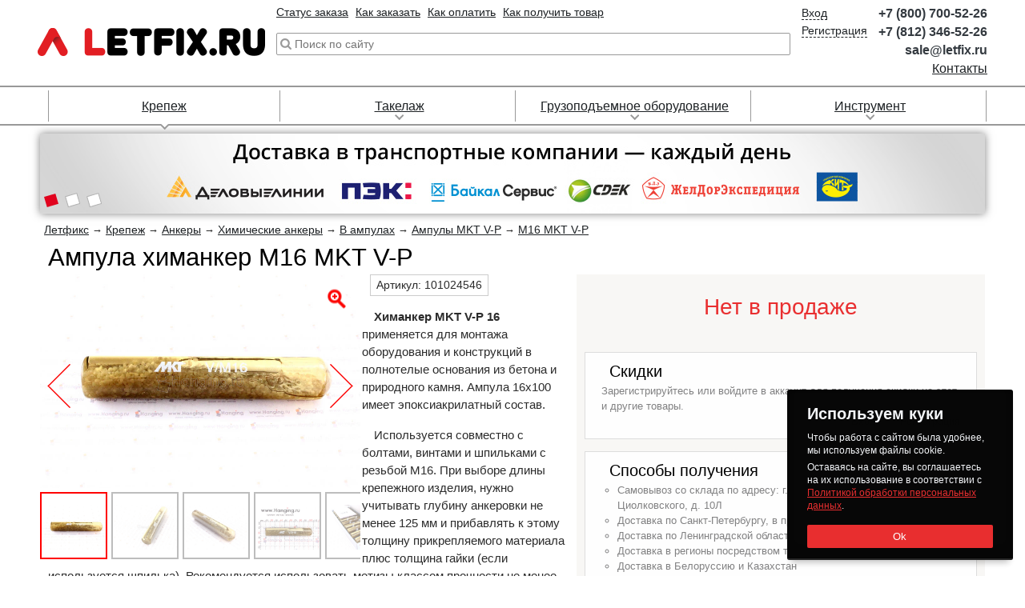

--- FILE ---
content_type: text/html; charset=UTF-8
request_url: https://letfix.ru/shop/fasteners/anchor/chemical_ampula_mkt_v-p_m16.html
body_size: 13748
content:
<!DOCTYPE html>
<html lang="ru" class="lfx__html">
<head>
	<meta http-equiv="content-type" content="text/html; charset=utf-8">
	<title>Химанкер 16 MKT V-P. Ампула МКТ V-P М16.</title>	<meta name="description" content="Химанкер MKT V-P 16 для монтажа оборудования и конструкций в бетон и камень. Технические характеристики, размеры, описание, фото и цены химической ампулы MKT V-P М16.">		<link rel="canonical" href="https://letfix.ru/shop/fasteners/anchor/chemical_ampula_mkt_v-p_m16.html">
	<meta name="viewport" content="width=1200, height=device-height, initial-scale=0.1">
	<link rel="icon" href="https://letfix.ru/dist/images/favicon-128.png?__t=1685969229" sizes="128x128" type="image/png">
	<link rel="icon" href="https://letfix.ru/dist/images/favicon-64.png?__t=1685969229" sizes="64x64" type="image/png">
	<link rel="icon" href="https://letfix.ru/dist/images/favicon-48.png?__t=1685969229" sizes="48x48" type="image/png">
	<link rel="icon" href="https://letfix.ru/dist/images/favicon-32.png?__t=1685969229" sizes="32x32" type="image/png">
	<link rel="icon" href="https://letfix.ru/dist/images/favicon.png?__t=1685969229" sizes="16x16" type="image/png">
	<link rel="icon" href="https://letfix.ru/favicon.ico?__t=1685969212" type="image/x-icon">
	<link rel="apple-touch-icon" href="https://letfix.ru/dist/images/favicon-60.png?__t=1685969229">
	<link rel="apple-touch-icon" href="https://letfix.ru/dist/images/favicon-76.png?__t=1685969229" sizes="76x76">
	<link rel="apple-touch-icon" href="https://letfix.ru/dist/images/favicon-120.png?__t=1685969229" sizes="120x120">
	<link rel="apple-touch-icon" href="https://letfix.ru/dist/images/favicon-152.png?__t=1685969229" sizes="152x152">
	<meta property="og:type" content="website">
	<meta property="og:url" content="https://letfix.ru/shop/fasteners/anchor/chemical_ampula_mkt_v-p_m16.html">
	<meta property="og:title" content="Химанкер 16 MKT V-P. Ампула МКТ V-P М16.">	<meta property="og:description" content="Химанкер MKT V-P 16 для монтажа оборудования и конструкций в бетон и камень. Технические характеристики, размеры, описание, фото и цены химической ампулы MKT V-P М16.">	<!--[if lt IE 9]>
	<script src="https://oss.maxcdn.com/libs/html5shiv/3.7.0/html5shiv.js"></script>
	<script src="https://oss.maxcdn.com/libs/respond.js/1.4.2/respond.min.js"></script>
	<![endif]-->
	<script src="https://letfix.ru/dist/js/jquery.min.js?__t=1711732342"></script>
	<!-- mifesta -->
	<script>
		const env = {
			cookies: {
				path: "/",
				domain: ".letfix.ru",
				Secure: !!1,
				SameSite: "none",
				Partitioned: !!1,
				lifetime: 10080
			}
		};
	</script>
	<script src="https://letfix.ru/dist/js/mifesta.js?__t=1765451279"></script>
	<!-- information -->
	<script src="https://letfix.ru/dist/external/iziToast/dist/js/iziToast.min.js?__t=1747840421"></script>
	<!-- tooltips -->
	<link rel="stylesheet" href="https://letfix.ru/dist/tippy.js/themes/light.css?__t=1685968834">
	<link rel="stylesheet" href="https://letfix.ru/dist/tippy.js/themes/light-border.css?__t=1685968834">
	<link rel="stylesheet" href="https://letfix.ru/dist/tippy.js/themes/material.css?__t=1685968834">
	<link rel="stylesheet" href="https://letfix.ru/dist/tippy.js/themes/translucent.css?__t=1685968834">
	<script src="https://letfix.ru/dist/popper.js/popper.min.js?__t=1685969231"></script>
	<script src="https://letfix.ru/dist/tippy.js/tippy-bundle.iife.min.js?__t=1685969231"></script>
	<!-- gallery -->
	<link rel="stylesheet" href="https://letfix.ru/dist/external/fotorama/4.6.4-custom/gallery.css?__t=1685968835">
	<script src="https://letfix.ru/dist/external/fotorama/4.6.4-custom/gallery.js?__t=1685968835"></script>
	<!-- site parameters -->
	<link rel="stylesheet" href="https://letfix.ru/dist/css/main.css?__t=1765278257">
	<link rel="manifest" href="https://letfix.ru/manifest.json?__t=1707812973"/>
	<meta name="msapplication-TileColor" content="#e72c33"/>
	<meta name="msapplication-TileImage" content="https://letfix.ru/dist/images/ms-application-tile-image.png?__t=1707812772"/>
	<script>
		mifesta.website.setMobile("false");
		mifesta.website.setFilterParameters("[]");
		mifesta.website.setFilterSortProperty("");
		mifesta.website.setFilterSortDirection("");
	</script>
</head>
<body class="lfx__body lfx__body-filled">
	<!-- modal -->
	<script defer src="https://letfix.ru/dist/js/single/lfx__modal.min.js?__t=1685968833"></script>
	<header class="lfx__header">
	<div class="lfx__header_wrapper lfx__container b__row">
		<div class="lfx__header_logo-block">
			<a class="lfx__header_logo-link" tabindex="-1" href="/">
				<img class="lfx__header_logo-image" src="https://letfix.ru/dist/images/logo.png?__t=1685969230" alt="Логотип Летфикс.ру" title="Логотип Летфикс.ру" role="banner">
			</a>
		</div>
		<div class="lfx__header_dynamic-block">
			<ul class="lfx__header_top-link-block">
				<li class="lfx__header_top-link-item">
					<!--noindex--><a class="lfx__link-dark-red" href="/account/orders/processing_orders" rel="nofollow">Статус заказа</a><!--/noindex-->
				</li>
				<li class="lfx__header_top-link-item">
					<a class="lfx__link-dark-red" href="/for_order.html">Как заказать</a>
				</li>
				<li class="lfx__header_top-link-item">
					<a class="lfx__link-dark-red" href="/payment.html">Как оплатить</a>
				</li>
				<li class="lfx__header_top-link-item">
					<a class="lfx__link-dark-red" href="/receipt.html">Как получить товар</a>
				</li>
			</ul>
							<div class="lfx__header_search-form" itemtype="http://schema.org/WebSite" itemscope>
					<link itemprop="url" href="https://letfix.ru/">
					<form action="/search" method="get" role="search" itemprop="potentialAction" itemscope itemtype="http://schema.org/SearchAction">
						<meta itemprop="target" content="https://letfix.ru/search?text={text}">
						<input type="search" name="text" value="" class="lfx__header_search-input" autocomplete="off" autocapitalize="off" spellcheck="false" itemprop="query-input" placeholder="Поиск по сайту">
						<input type="submit" value="Найти" tabindex="-1" class="lfx__header_search-button">
					</form>
					<div class="lfx__header_search-suggestions">
						<div class="lfx__header_search-suggestions-results"></div>
					</div>
				</div>
				<script async src="https://letfix.ru/dist/js/single/lfx__header-search-form.min.js?__t=1685968833"></script>
					</div>
		<!--noindex-->
		<div class="lfx__header_cart_block js__current-cart" style="display: none;">
			<a class="lfx__header_cart_link lfx__link-dark-red b__row" href="/account/orders/current_order" data-ya-click="5a603216">
				<svg xmlns="http://www.w3.org/2000/svg" viewBox="0 0 512.000000 512.000000" preserveAspectRatio="xMidYMid meet">
					<g transform="translate(0.000000,512.000000) scale(0.100000,-0.100000)" stroke="none">
						<path d="M29 4451 c-52 -52 -36 -141 31 -176 24 -13 91 -15 409 -15 353 0 380 -1 385 -17 2 -10 25 -112 50 -228 25 -115 84 -388 131 -605 48 -217 95 -435 105 -485 11 -49 28 -130 39 -180 11 -49 60 -279 110 -510 50 -231 98 -439 107 -462 29 -79 -91 -73 1488 -73 1516 0 1452 -2 1490 51 30 44 17 115 -28 151 -20 16 -108 18 -1391 18 l-1371 0 -38 183 c-22 100 -42 194 -47 210 l-8 27 1500 0 c1273 0 1505 2 1534 14 37 16 65 60 65 101 0 31 -27 81 -49 92 -9 4 -709 10 -1556 13 l-1540 5 -42 190 c-23 105 -42 198 -42 208 -1 16 85 17 1664 17 1824 0 1717 -4 1749 59 24 46 20 86 -13 123 l-29 33 -1713 5 -1713 5 -42 195 c-24 107 -43 202 -43 211 -1 15 156 16 1847 16 1996 0 1872 -3 1906 54 29 50 15 114 -33 146 -25 17 -131 18 -1901 23 l-1875 5 -61 284 c-59 273 -63 286 -93 313 l-31 28 -461 0 -461 0 -29 -29z"/>
						<path d="M1577 1055 c-78 -21 -154 -65 -222 -127 -102 -94 -154 -191 -175 -326 -28 -179 79 -390 254 -504 202 -130 463 -98 640 78 166 167 205 387 105 594 -62 126 -213 249 -352 286 -64 17 -186 17 -250 -1z m269 -233 c68 -35 105 -73 135 -137 24 -49 29 -73 29 -136 0 -105 -22 -162 -85 -226 -66 -66 -132 -88 -244 -81 -92 6 -162 38 -214 99 -47 54 -67 116 -67 204 0 39 7 92 16 117 27 81 101 149 194 179 48 16 192 4 236 -19z"/>
						<path d="M3690 1047 c-177 -60 -312 -200 -364 -376 -67 -227 65 -490 302 -604 75 -36 93 -41 181 -45 106 -5 174 9 261 53 118 60 228 187 272 313 32 94 31 232 -2 317 -107 277 -396 429 -650 342z m257 -212 c145 -43 230 -212 189 -373 -39 -155 -154 -231 -331 -220 -175 11 -286 146 -273 330 6 84 46 167 100 211 77 62 209 84 315 52z"/>
					</g>
				</svg>
				<div class="lfx__header_cart_link-info">
					<span>Корзина</span>
					<br><span class="js__count"></span>
					<br><span class="js__sum"></span>
				</div>
			</a>
		</div>
		<div class="lfx__header_account_block">
			<ul class="lfx__header_account_nav">
				<li data-toggle="only-auth" style="display: none;">
					<a class="lfx__link-dark" tabindex="-1" rel="nofollow" href="/account/">Личный кабинет</a>
				</li>
				<li data-toggle="only-auth" style="display: none;">
					<form action="/account/logout" class="lfx__account-form" method="post"><button type="submit" class="lfx__link-dark" tabindex="-1" data-toggle="logout-link">Выход</button></form>
				</li>
				<li data-toggle="only-not-auth">
					<a class="lfx__link-dark" tabindex="-1" rel="nofollow" href="/account/auth" data-toggle="auth-link">Вход</a>
				</li>
				<li data-toggle="only-not-auth">
					<a class="lfx__link-dark" tabindex="-1" rel="nofollow" href="/account/registration" data-toggle="registration-link" data-ya-click="00c53727">Регистрация</a>
				</li>
			</ul>
		</div>
		<!--/noindex-->
		<ul class="lfx__header_contact-information">
			<li class="lfx__header_contact-information_block"><a class="lfx__header_contact-information_phone-link lfx__link-tel b__text-dark" tabindex="-1" href="tel:+78007005226">+7 (800) 700-52-26</a></li>
			<li class="lfx__header_contact-information_block"><a class="lfx__header_contact-information_phone-link lfx__link-tel b__text-dark" tabindex="-1" href="tel:+78123465226">+7 (812) 346-52-26</a></li>
			<li class="lfx__header_contact-information_block"><a class="lfx__header_contact-information_phone-link lfx__link-tel b__text-dark" href="mailto:sale@letfix.ru">sale@letfix.ru</a></li>
			<li class="lfx__header_contact-information_block"><a class="lfx__header_contact-information_link lfx__link-dark-red" href="/address.html">Контакты</a></li>
		</ul>
	</div>
	<script async src="https://letfix.ru/dist/js/single/lfx__header-account-parameters.min.js?__t=1743087758"></script>
	<script async src="https://letfix.ru/dist/js/single/lfx__auth-form.min.js?__t=1736328906"></script>
</header>
	<div class="lfx__top-menu" role="navigation">
	<ul class="lfx__top-menu_list lfx__container">
        			<li class="lfx__top-menu_item active">
				<a class="lfx__top-menu_link lfx__link-dark-red" href="/shop/fasteners/" tabindex="-1">Крепеж</a>
									<div class="lfx__top-menu_sub-wrap lfx__dropdown">
                        						<div class="lfx__top-menu_sub-list">
							<a class="lfx__top-menu_sub-item lfx__top-menu_sub-item__top lfx__link-dark-red" href="/shop/fasteners/anchor/" tabindex="-1">Анкеры</a><br>
                            								<a class="lfx__top-menu_sub-item lfx__top-menu_sub-item__sub lfx__link-dark-red" href="/shop/fasteners/anchor/anchorbolt.html" tabindex="-1">Анкерные болты</a><br>
                            								<a class="lfx__top-menu_sub-item lfx__top-menu_sub-item__sub lfx__link-dark-red" href="/shop/fasteners/anchor/bushing.html" tabindex="-1">Анкерные гильзы</a><br>
                            								<a class="lfx__top-menu_sub-item lfx__top-menu_sub-item__sub lfx__link-dark-red" href="/shop/fasteners/anchor/drive.html" tabindex="-1">Забивные анкера</a><br>
                            								<a class="lfx__top-menu_sub-item lfx__top-menu_sub-item__sub lfx__link-dark-red" href="/shop/fasteners/anchor/anchorklin.html" tabindex="-1">Клиновые анкера</a><br>
                            								<a class="lfx__top-menu_sub-item lfx__top-menu_sub-item__sub lfx__link-dark-red" href="/shop/fasteners/anchor/frame.html" tabindex="-1">Рамные анкера</a><br>
                            								<a class="lfx__top-menu_sub-item lfx__top-menu_sub-item__sub lfx__link-dark-red" href="/shop/fasteners/anchor/chemical.html" tabindex="-1">Химические анкера</a><br>
                            								<a class="lfx__top-menu_sub-item lfx__top-menu_sub-item__sub lfx__link-dark-red" href="/shop/fasteners/anchor/foundation_anchor.html" tabindex="-1">Фундаментные анкера</a><br>
                            						</div>
                        						<div class="lfx__top-menu_sub-list">
							<a class="lfx__top-menu_sub-item lfx__top-menu_sub-item__top lfx__link-dark-red" href="/shop/fasteners/dowel/" tabindex="-1">Дюбели</a><br>
                            								<a class="lfx__top-menu_sub-item lfx__top-menu_sub-item__sub lfx__link-dark-red" href="/shop/fasteners/dowel/dowel.html" tabindex="-1">Распорные</a><br>
                            								<a class="lfx__top-menu_sub-item lfx__top-menu_sub-item__sub lfx__link-dark-red" href="/shop/fasteners/dowel/fasad.html" tabindex="-1">Фасадные</a><br>
                            								<a class="lfx__top-menu_sub-item lfx__top-menu_sub-item__sub lfx__link-dark-red" href="/shop/fasteners/dowel/dowel-gw.html" tabindex="-1">Дюбель-гвозди</a><br>
                            								<a class="lfx__top-menu_sub-item lfx__top-menu_sub-item__sub lfx__link-dark-red" href="/shop/fasteners/dowel/insulation.html" tabindex="-1">Для теплоизоляции</a><br>
                            								<a class="lfx__top-menu_sub-item lfx__top-menu_sub-item__sub lfx__link-dark-red" href="/shop/fasteners/dowel/frame.html" tabindex="-1">Рамные</a><br>
                            								<a class="lfx__top-menu_sub-item lfx__top-menu_sub-item__sub lfx__link-dark-red" href="/shop/fasteners/dowel/dowel_screw.html" tabindex="-1">С крюками и кольцами</a><br>
                            								<a class="lfx__top-menu_sub-item lfx__top-menu_sub-item__sub lfx__link-dark-red" href="/shop/fasteners/dowel/gyproc.html" tabindex="-1">Для гипсокартона</a><br>
                            								<a class="lfx__top-menu_sub-item lfx__top-menu_sub-item__sub lfx__link-dark-red" href="/shop/fasteners/dowel/dowel_for_plate.html" tabindex="-1">Для листов и пластин</a><br>
                            						</div>
                        						<div class="lfx__top-menu_sub-list">
							<a class="lfx__top-menu_sub-item lfx__top-menu_sub-item__top lfx__link-dark-red" href="/shop/fasteners/bolts/" tabindex="-1">Метрический крепеж</a><br>
                            								<a class="lfx__top-menu_sub-item lfx__top-menu_sub-item__sub lfx__link-dark-red" href="/shop/fasteners/bolts/bolt.html" tabindex="-1">Болты</a><br>
                            								<a class="lfx__top-menu_sub-item lfx__top-menu_sub-item__sub lfx__link-dark-red" href="/shop/fasteners/bolts/vint.html" tabindex="-1">Винты</a><br>
                            								<a class="lfx__top-menu_sub-item lfx__top-menu_sub-item__sub lfx__link-dark-red" href="/shop/fasteners/bolts/rods.html" tabindex="-1">Шпильки резьбовые</a><br>
                            								<a class="lfx__top-menu_sub-item lfx__top-menu_sub-item__sub lfx__link-dark-red" href="/shop/fasteners/bolts/vinty_ustanov.html" tabindex="-1">Установочные винты</a><br>
                            								<a class="lfx__top-menu_sub-item lfx__top-menu_sub-item__sub lfx__link-dark-red" href="/shop/fasteners/bolts/gaika.html" tabindex="-1">Гайки</a><br>
                            								<a class="lfx__top-menu_sub-item lfx__top-menu_sub-item__sub lfx__link-dark-red" href="/shop/fasteners/bolts/shaiba.html" tabindex="-1">Шайбы</a><br>
                            								<a class="lfx__top-menu_sub-item lfx__top-menu_sub-item__sub lfx__link-dark-red" href="/shop/fasteners/bolts/kolca.html" tabindex="-1">Кольца</a><br>
                            								<a class="lfx__top-menu_sub-item lfx__top-menu_sub-item__sub lfx__link-dark-red" href="/shop/fasteners/bolts/shtifty.html" tabindex="-1">Штифты</a><br>
                            								<a class="lfx__top-menu_sub-item lfx__top-menu_sub-item__sub lfx__link-dark-red" href="/shop/fasteners/bolts/shplinty.html" tabindex="-1">Шплинты</a><br>
                            								<a class="lfx__top-menu_sub-item lfx__top-menu_sub-item__sub lfx__link-dark-red" href="/shop/fasteners/bolts/shponki.html" tabindex="-1">Шпонки</a><br>
                            						</div>
                        						<div class="lfx__top-menu_sub-list">
							<a class="lfx__top-menu_sub-item lfx__top-menu_sub-item__top lfx__link-dark-red" href="/shop/fasteners/screws/" tabindex="-1">Саморезы, шурупы</a><br>
                            								<a class="lfx__top-menu_sub-item lfx__top-menu_sub-item__sub lfx__link-dark-red" href="/shop/fasteners/screws/s-wood.html" tabindex="-1">Саморезы по дереву</a><br>
                            								<a class="lfx__top-menu_sub-item lfx__top-menu_sub-item__sub lfx__link-dark-red" href="/shop/fasteners/screws/s-metall.html" tabindex="-1">Саморезы по металлу</a><br>
                            								<a class="lfx__top-menu_sub-item lfx__top-menu_sub-item__sub lfx__link-dark-red" href="/shop/fasteners/screws/s-beton.html" tabindex="-1">Шурупы по бетону</a><br>
                            								<a class="lfx__top-menu_sub-item lfx__top-menu_sub-item__sub lfx__link-dark-red" href="/shop/fasteners/screws/s-universal.html" tabindex="-1">Саморезы универсальные</a><br>
                            								<a class="lfx__top-menu_sub-item lfx__top-menu_sub-item__sub lfx__link-dark-red" href="/shop/fasteners/screws/s-krov.html" tabindex="-1">Саморезы кровельные</a><br>
                            								<a class="lfx__top-menu_sub-item lfx__top-menu_sub-item__sub lfx__link-dark-red" href="/shop/fasteners/screws/special_screws.html" tabindex="-1">Шурупы специального назначения</a><br>
                            						</div>
                        						<div class="lfx__top-menu_sub-list">
							<a class="lfx__top-menu_sub-item lfx__top-menu_sub-item__top lfx__link-dark-red" href="/shop/fasteners/rivets/" tabindex="-1">Заклепки</a><br>
                            								<a class="lfx__top-menu_sub-item lfx__top-menu_sub-item__sub lfx__link-dark-red" href="/shop/fasteners/rivets/vytyazh.html" tabindex="-1">Заклепки вытяжные</a><br>
                            								<a class="lfx__top-menu_sub-item lfx__top-menu_sub-item__sub lfx__link-dark-red" href="/shop/fasteners/rivets/rezbov.html" tabindex="-1">Заклепки резьбовые</a><br>
                            								<a class="lfx__top-menu_sub-item lfx__top-menu_sub-item__sub lfx__link-dark-red" href="/shop/fasteners/rivets/zabivn.html" tabindex="-1">Заклепки забивные (под молоток)</a><br>
                            								<a class="lfx__top-menu_sub-item lfx__top-menu_sub-item__sub lfx__link-dark-red" href="/shop/fasteners/rivets/instrument.html" tabindex="-1">Инструмент для заклепок</a><br>
                            						</div>
                        						<div class="lfx__top-menu_sub-list">
							<a class="lfx__top-menu_sub-item lfx__top-menu_sub-item__top lfx__link-dark-red" href="/shop/fasteners/metal_nail/" tabindex="-1">Гвозди</a><br>
                            								<a class="lfx__top-menu_sub-item lfx__top-menu_sub-item__sub lfx__link-dark-red" href="/shop/fasteners/metal_nail/gvozdi_stroitelnye.html" tabindex="-1">Строительные гвозди</a><br>
                            								<a class="lfx__top-menu_sub-item lfx__top-menu_sub-item__sub lfx__link-dark-red" href="/shop/fasteners/metal_nail/vintovye_gvozdi.html" tabindex="-1">Винтовые гвозди</a><br>
                            								<a class="lfx__top-menu_sub-item lfx__top-menu_sub-item__sub lfx__link-dark-red" href="/shop/fasteners/metal_nail/gvozdi_ershennye.html" tabindex="-1">Ершеные гвозди</a><br>
                            								<a class="lfx__top-menu_sub-item lfx__top-menu_sub-item__sub lfx__link-dark-red" href="/shop/fasteners/metal_nail/gvozdi_krovelnye.html" tabindex="-1">Кровельные гвозди</a><br>
                            								<a class="lfx__top-menu_sub-item lfx__top-menu_sub-item__sub lfx__link-dark-red" href="/shop/fasteners/metal_nail/gvozdi_finishnye.html" tabindex="-1">Финишные гвозди</a><br>
                            								<a class="lfx__top-menu_sub-item lfx__top-menu_sub-item__sub lfx__link-dark-red" href="/shop/fasteners/metal_nail/skoba_stroitelnaya.html" tabindex="-1">Скобы строительные</a><br>
                            						</div>
                        						<div class="lfx__top-menu_sub-list">
							<a class="lfx__top-menu_sub-item lfx__top-menu_sub-item__top lfx__link-dark-red" href="/shop/fasteners/perfokrep/" tabindex="-1">Перфорированный крепеж</a><br>
                            								<a class="lfx__top-menu_sub-item lfx__top-menu_sub-item__sub lfx__link-dark-red" href="/shop/fasteners/perfokrep/metalcorner_perf.html" tabindex="-1">Уголки перфорированные</a><br>
                            								<a class="lfx__top-menu_sub-item lfx__top-menu_sub-item__sub lfx__link-dark-red" href="/shop/fasteners/perfokrep/plast_perf.html" tabindex="-1">Пластины перфорированные</a><br>
                            								<a class="lfx__top-menu_sub-item lfx__top-menu_sub-item__sub lfx__link-dark-red" href="/shop/fasteners/perfokrep/opora.html" tabindex="-1">Опоры и держатели</a><br>
                            								<a class="lfx__top-menu_sub-item lfx__top-menu_sub-item__sub lfx__link-dark-red" href="/shop/fasteners/perfokrep/stolb.html" tabindex="-1">Для столбов</a><br>
                            								<a class="lfx__top-menu_sub-item lfx__top-menu_sub-item__sub lfx__link-dark-red" href="/shop/fasteners/perfokrep/profil.html" tabindex="-1">Монтажные профили перфорированные</a><br>
                            								<a class="lfx__top-menu_sub-item lfx__top-menu_sub-item__sub lfx__link-dark-red" href="/shop/fasteners/perfokrep/perfolenta.html" tabindex="-1">Ленты перфорированные</a><br>
                            								<a class="lfx__top-menu_sub-item lfx__top-menu_sub-item__sub lfx__link-dark-red" href="/shop/fasteners/perfokrep/arms.html" tabindex="-1">Кронштейны</a><br>
                            						</div>
                        						<div class="lfx__top-menu_sub-list">
							<a class="lfx__top-menu_sub-item lfx__top-menu_sub-item__top lfx__link-dark-red" href="/shop/fasteners/stainless_fasteners/" tabindex="-1">Нержавеющий крепеж</a><br>
                            								<a class="lfx__top-menu_sub-item lfx__top-menu_sub-item__sub lfx__link-dark-red" href="/shop/fasteners/stainless_fasteners/bolt_stainless.html" tabindex="-1">Болты нержавеющие</a><br>
                            								<a class="lfx__top-menu_sub-item lfx__top-menu_sub-item__sub lfx__link-dark-red" href="/shop/fasteners/stainless_fasteners/vint_stainless.html" tabindex="-1">Винты нержавеющие</a><br>
                            								<a class="lfx__top-menu_sub-item lfx__top-menu_sub-item__sub lfx__link-dark-red" href="/shop/fasteners/stainless_fasteners/vint_ustan_stainless.html" tabindex="-1">Винты установочные нержавеющие</a><br>
                            								<a class="lfx__top-menu_sub-item lfx__top-menu_sub-item__sub lfx__link-dark-red" href="/shop/fasteners/stainless_fasteners/gaika_stainless.html" tabindex="-1">Гайки нержавеющие</a><br>
                            								<a class="lfx__top-menu_sub-item lfx__top-menu_sub-item__sub lfx__link-dark-red" href="/shop/fasteners/stainless_fasteners/shaiba_stainless.html" tabindex="-1">Шайбы нержавеющие</a><br>
                            								<a class="lfx__top-menu_sub-item lfx__top-menu_sub-item__sub lfx__link-dark-red" href="/shop/fasteners/stainless_fasteners/shtift_stainless.html" tabindex="-1">Штифты нержавеющие</a><br>
                            								<a class="lfx__top-menu_sub-item lfx__top-menu_sub-item__sub lfx__link-dark-red" href="/shop/fasteners/stainless_fasteners/screws_stainless.html" tabindex="-1">Шурупы и саморезы нержавеющие</a><br>
                            								<a class="lfx__top-menu_sub-item lfx__top-menu_sub-item__sub lfx__link-dark-red" href="/shop/fasteners/stainless_fasteners/stop_kolco_stainless.html" tabindex="-1">Стопорные кольца нержавеющие</a><br>
                            						</div>
                        						<div class="lfx__top-menu_sub-list">
							<a class="lfx__top-menu_sub-item lfx__top-menu_sub-item__top lfx__link-dark-red" href="/shop/fasteners/din/" tabindex="-1">Крепеж DIN</a><br>
                            								<a class="lfx__top-menu_sub-item lfx__top-menu_sub-item__sub lfx__link-dark-red" href="/shop/fasteners/din/catalog_din.html" tabindex="-1">Каталог DIN с иллюстрациями</a><br>
                            								<a class="lfx__top-menu_sub-item lfx__top-menu_sub-item__sub lfx__link-dark-red" href="/shop/fasteners/din/samorezi_din.html" tabindex="-1">Шурупы и саморезы</a><br>
                            								<a class="lfx__top-menu_sub-item lfx__top-menu_sub-item__sub lfx__link-dark-red" href="/shop/fasteners/din/bolt_din.html" tabindex="-1">Болты</a><br>
                            								<a class="lfx__top-menu_sub-item lfx__top-menu_sub-item__sub lfx__link-dark-red" href="/shop/fasteners/din/vint_din.html" tabindex="-1">Винты</a><br>
                            								<a class="lfx__top-menu_sub-item lfx__top-menu_sub-item__sub lfx__link-dark-red" href="/shop/fasteners/din/spilki_din.html" tabindex="-1">Шпильки</a><br>
                            								<a class="lfx__top-menu_sub-item lfx__top-menu_sub-item__sub lfx__link-dark-red" href="/shop/fasteners/din/gaiki_din.html" tabindex="-1">Гайки</a><br>
                            								<a class="lfx__top-menu_sub-item lfx__top-menu_sub-item__sub lfx__link-dark-red" href="/shop/fasteners/din/shaiba_din.html" tabindex="-1">Шайбы</a><br>
                            								<a class="lfx__top-menu_sub-item lfx__top-menu_sub-item__sub lfx__link-dark-red" href="/shop/fasteners/din/shtift_din.html" tabindex="-1">Штифты</a><br>
                            								<a class="lfx__top-menu_sub-item lfx__top-menu_sub-item__sub lfx__link-dark-red" href="/shop/fasteners/din/shponki" tabindex="-1">Шпонки</a><br>
                            								<a class="lfx__top-menu_sub-item lfx__top-menu_sub-item__sub lfx__link-dark-red" href="/shop/fasteners/din/zaklepki_din.html" tabindex="-1">Заклепки</a><br>
                            								<a class="lfx__top-menu_sub-item lfx__top-menu_sub-item__sub lfx__link-dark-red" href="/shop/fasteners/din/takelaz_din.html" tabindex="-1">Такелажные изделия</a><br>
                            						</div>
                        						<div class="lfx__top-menu_sub-list">
							<a class="lfx__top-menu_sub-item lfx__top-menu_sub-item__top lfx__link-dark-red" href="/shop/fasteners/gost/" tabindex="-1">Крепеж ГОСТ</a><br>
                            								<a class="lfx__top-menu_sub-item lfx__top-menu_sub-item__sub lfx__link-dark-red" href="/shop/fasteners/gost/catalog_gost.html" tabindex="-1">Каталог ГОСТ с иллюстрациями</a><br>
                            								<a class="lfx__top-menu_sub-item lfx__top-menu_sub-item__sub lfx__link-dark-red" href="/shop/fasteners/gost/samorezi_gost.html" tabindex="-1">Шурупы и саморезы</a><br>
                            								<a class="lfx__top-menu_sub-item lfx__top-menu_sub-item__sub lfx__link-dark-red" href="/shop/fasteners/gost/bolt_gost.html" tabindex="-1">Болты</a><br>
                            								<a class="lfx__top-menu_sub-item lfx__top-menu_sub-item__sub lfx__link-dark-red" href="/shop/fasteners/gost/vint_gost.html" tabindex="-1">Винты</a><br>
                            								<a class="lfx__top-menu_sub-item lfx__top-menu_sub-item__sub lfx__link-dark-red" href="/shop/fasteners/gost/spilki_gost.html" tabindex="-1">Шпильки</a><br>
                            								<a class="lfx__top-menu_sub-item lfx__top-menu_sub-item__sub lfx__link-dark-red" href="/shop/fasteners/gost/gaiki_gost.html" tabindex="-1">Гайки</a><br>
                            								<a class="lfx__top-menu_sub-item lfx__top-menu_sub-item__sub lfx__link-dark-red" href="/shop/fasteners/gost/shaiba_gost.html" tabindex="-1">Шайбы</a><br>
                            								<a class="lfx__top-menu_sub-item lfx__top-menu_sub-item__sub lfx__link-dark-red" href="/shop/fasteners/gost/shtift_gost.html" tabindex="-1">Штифты</a><br>
                            								<a class="lfx__top-menu_sub-item lfx__top-menu_sub-item__sub lfx__link-dark-red" href="/shop/fasteners/gost/shponki" tabindex="-1">Шпонки</a><br>
                            								<a class="lfx__top-menu_sub-item lfx__top-menu_sub-item__sub lfx__link-dark-red" href="/shop/fasteners/gost/zaklepki_gost.html" tabindex="-1">Заклепки</a><br>
                            								<a class="lfx__top-menu_sub-item lfx__top-menu_sub-item__sub lfx__link-dark-red" href="/shop/fasteners/gost/takelaz_gost.html" tabindex="-1">Такелажные изделия</a><br>
                            						</div>
                        						<div class="lfx__top-menu_sub-list">
							<a class="lfx__top-menu_sub-item lfx__top-menu_sub-item__top lfx__link-dark-red" href="/shop/fasteners/iso/" tabindex="-1">Крепеж ISO</a><br>
                            								<a class="lfx__top-menu_sub-item lfx__top-menu_sub-item__sub lfx__link-dark-red" href="/shop/fasteners/iso/catalog_iso.html" tabindex="-1">Каталог ISO с иллюстрациями</a><br>
                            								<a class="lfx__top-menu_sub-item lfx__top-menu_sub-item__sub lfx__link-dark-red" href="/shop/fasteners/iso/samorezi_iso.html" tabindex="-1">Шурупы и саморезы</a><br>
                            								<a class="lfx__top-menu_sub-item lfx__top-menu_sub-item__sub lfx__link-dark-red" href="/shop/fasteners/iso/bolt_iso.html" tabindex="-1">Болты</a><br>
                            								<a class="lfx__top-menu_sub-item lfx__top-menu_sub-item__sub lfx__link-dark-red" href="/shop/fasteners/iso/vint_iso.html" tabindex="-1">Винты</a><br>
                            								<a class="lfx__top-menu_sub-item lfx__top-menu_sub-item__sub lfx__link-dark-red" href="/shop/fasteners/iso/gaiki_iso.html" tabindex="-1">Гайки</a><br>
                            								<a class="lfx__top-menu_sub-item lfx__top-menu_sub-item__sub lfx__link-dark-red" href="/shop/fasteners/iso/shaiba_iso.html" tabindex="-1">Шайбы</a><br>
                            								<a class="lfx__top-menu_sub-item lfx__top-menu_sub-item__sub lfx__link-dark-red" href="/shop/fasteners/iso/shtift_iso.html" tabindex="-1">Штифты</a><br>
                            								<a class="lfx__top-menu_sub-item lfx__top-menu_sub-item__sub lfx__link-dark-red" href="/shop/fasteners/iso/shponki" tabindex="-1">Шпонки</a><br>
                            								<a class="lfx__top-menu_sub-item lfx__top-menu_sub-item__sub lfx__link-dark-red" href="/shop/fasteners/iso/zaklepki_iso.html" tabindex="-1">Заклепки</a><br>
                            								<a class="lfx__top-menu_sub-item lfx__top-menu_sub-item__sub lfx__link-dark-red" href="/shop/fasteners/iso/takelaz_iso.html" tabindex="-1">Такелажные изделия</a><br>
                            						</div>
                        					</div>
							</li>
        			<li class="lfx__top-menu_item">
				<a class="lfx__top-menu_link lfx__link-dark-red" href="/rigging/" tabindex="-1">Такелаж</a>
									<div class="lfx__top-menu_sub-wrap lfx__dropdown">
                        						<div class="lfx__top-menu_sub-list">
							<a class="lfx__top-menu_sub-item lfx__top-menu_sub-item__top lfx__link-dark-red" href="/rigging/rope/" tabindex="-1">Канаты</a><br>
                            								<a class="lfx__top-menu_sub-item lfx__top-menu_sub-item__sub lfx__link-dark-red" href="/rigging/rope/tros_rast.html" tabindex="-1">Тросы для растяжек</a><br>
                            								<a class="lfx__top-menu_sub-item lfx__top-menu_sub-item__sub lfx__link-dark-red" href="/rigging/rope/kanat_gruzovoi.html" tabindex="-1">Канаты грузоподъемные</a><br>
                            								<a class="lfx__top-menu_sub-item lfx__top-menu_sub-item__sub lfx__link-dark-red" href="/rigging/stainless_rigging/trosy_stainless.html" tabindex="-1">Тросы нержавеющие</a><br>
                            						</div>
                        						<div class="lfx__top-menu_sub-list">
							<a class="lfx__top-menu_sub-item lfx__top-menu_sub-item__top lfx__link-dark-red" href="/rigging/chain/" tabindex="-1">Цепи</a><br>
                            								<a class="lfx__top-menu_sub-item lfx__top-menu_sub-item__sub lfx__link-dark-red" href="/rigging/chain/negruzopod.html" tabindex="-1">Цепи негрузоподъемные</a><br>
                            								<a class="lfx__top-menu_sub-item lfx__top-menu_sub-item__sub lfx__link-dark-red" href="/rigging/chain/gruzopod.html" tabindex="-1">Цепи грузоподъемные</a><br>
                            						</div>
                        						<div class="lfx__top-menu_sub-list">
							<a class="lfx__top-menu_sub-item lfx__top-menu_sub-item__top lfx__link-dark-red" href="/rigging/sling/" tabindex="-1">Стропы</a><br>
                            								<a class="lfx__top-menu_sub-item lfx__top-menu_sub-item__sub lfx__link-dark-red" href="/rigging/sling/stropy_tekstilnye.html" tabindex="-1">Стропы текстильные</a><br>
                            								<a class="lfx__top-menu_sub-item lfx__top-menu_sub-item__sub lfx__link-dark-red" href="/rigging/sling/stropy_kanatnye.html" tabindex="-1">Стропы канатные</a><br>
                            								<a class="lfx__top-menu_sub-item lfx__top-menu_sub-item__sub lfx__link-dark-red" href="/rigging/sling/stropy_tsepnye.html" tabindex="-1">Стропы цепные</a><br>
                            								<a class="lfx__top-menu_sub-item lfx__top-menu_sub-item__sub lfx__link-dark-red" href="/rigging/sling/komplekt.html" tabindex="-1">Комплектующие для строп</a><br>
                            						</div>
                        						<div class="lfx__top-menu_sub-list">
							<a class="lfx__top-menu_sub-item lfx__top-menu_sub-item__top lfx__link-dark-red" href="/rigging/lifting_rigging/" tabindex="-1">Грузоподъемный такелаж</a><br>
                            								<a class="lfx__top-menu_sub-item lfx__top-menu_sub-item__sub lfx__link-dark-red" href="/rigging/lifting_rigging/rym_bolt_codipro.html" tabindex="-1">Рым-болты Codipro</a><br>
                            								<a class="lfx__top-menu_sub-item lfx__top-menu_sub-item__sub lfx__link-dark-red" href="/rigging/lifting_rigging/rym_gaika_codipro.html" tabindex="-1">Рым-гайки Codipro</a><br>
                            								<a class="lfx__top-menu_sub-item lfx__top-menu_sub-item__sub lfx__link-dark-red" href="/rigging/lifting_rigging/rymy.html" tabindex="-1">Рым-болты, рым-гайки</a><br>
                            								<a class="lfx__top-menu_sub-item lfx__top-menu_sub-item__sub lfx__link-dark-red" href="/rigging/lifting_rigging/kryuki.html" tabindex="-1">Крюки</a><br>
                            								<a class="lfx__top-menu_sub-item lfx__top-menu_sub-item__sub lfx__link-dark-red" href="/rigging/lifting_rigging/montazhnye_bloki.html" tabindex="-1">Монтажные блоки</a><br>
                            								<a class="lfx__top-menu_sub-item lfx__top-menu_sub-item__sub lfx__link-dark-red" href="/rigging/lifting_rigging/talrepy.html" tabindex="-1">Талрепы</a><br>
                            								<a class="lfx__top-menu_sub-item lfx__top-menu_sub-item__sub lfx__link-dark-red" href="/rigging/lifting_rigging/vertlyugi.html" tabindex="-1">Вертлюги</a><br>
                            								<a class="lfx__top-menu_sub-item lfx__top-menu_sub-item__sub lfx__link-dark-red" href="/rigging/lifting_rigging/skoby_takelazhnye.html" tabindex="-1">Скобы такелажные</a><br>
                            								<a class="lfx__top-menu_sub-item lfx__top-menu_sub-item__sub lfx__link-dark-red" href="/rigging/lifting_rigging/karabiny.html" tabindex="-1">Карабины</a><br>
                            								<a class="lfx__top-menu_sub-item lfx__top-menu_sub-item__sub lfx__link-dark-red" href="/rigging/lifting_rigging/koushi.html" tabindex="-1">Коуши</a><br>
                            								<a class="lfx__top-menu_sub-item lfx__top-menu_sub-item__sub lfx__link-dark-red" href="/rigging/lifting_rigging/zazhimy.html" tabindex="-1">Зажимы троса</a><br>
                            						</div>
                        						<div class="lfx__top-menu_sub-list">
							<a class="lfx__top-menu_sub-item lfx__top-menu_sub-item__top lfx__link-dark-red" href="/rigging/stainless_rigging/" tabindex="-1">Нержавеющий такелаж</a><br>
                            								<a class="lfx__top-menu_sub-item lfx__top-menu_sub-item__sub lfx__link-dark-red" href="/rigging/stainless_rigging/trosy_stainless.html" tabindex="-1">Тросы нержавеющие</a><br>
                            								<a class="lfx__top-menu_sub-item lfx__top-menu_sub-item__sub lfx__link-dark-red" href="/rigging/stainless_rigging/zazhimy_stainless.html" tabindex="-1">Зажимы нержавеющие</a><br>
                            								<a class="lfx__top-menu_sub-item lfx__top-menu_sub-item__sub lfx__link-dark-red" href="/rigging/stainless_rigging/skoby_takelazhnye_stainless.html" tabindex="-1">Скобы такелажные нержавеющие</a><br>
                            								<a class="lfx__top-menu_sub-item lfx__top-menu_sub-item__sub lfx__link-dark-red" href="/rigging/stainless_rigging/nerzhaveyuschie_karabiny.html" tabindex="-1">Карабины нержавеющие</a><br>
                            								<a class="lfx__top-menu_sub-item lfx__top-menu_sub-item__sub lfx__link-dark-red" href="/rigging/stainless_rigging/nerzhaveyuschie_karabiny_otcepnye.html" tabindex="-1">Карабины отцепные нержавеющие</a><br>
                            								<a class="lfx__top-menu_sub-item lfx__top-menu_sub-item__sub lfx__link-dark-red" href="/rigging/stainless_rigging/nerzhaveyuschie_karabiny_shvartovnye.html" tabindex="-1">Карабины швартовные нержавеющие</a><br>
                            								<a class="lfx__top-menu_sub-item lfx__top-menu_sub-item__sub lfx__link-dark-red" href="/rigging/stainless_rigging/koushi_stainless.html" tabindex="-1">Коуши нержавеющие</a><br>
                            								<a class="lfx__top-menu_sub-item lfx__top-menu_sub-item__sub lfx__link-dark-red" href="/rigging/stainless_rigging/vertyugi_stainless.html" tabindex="-1">Вертлюги нержавеющие</a><br>
                            								<a class="lfx__top-menu_sub-item lfx__top-menu_sub-item__sub lfx__link-dark-red" href="/rigging/stainless_rigging/talrepy_stainless.html" tabindex="-1">Талрепы нержавеющие</a><br>
                            								<a class="lfx__top-menu_sub-item lfx__top-menu_sub-item__sub lfx__link-dark-red" href="/rigging/stainless_rigging/takelazhnyi_krepezh_stainless.html" tabindex="-1">Рым крепеж нержавеющий</a><br>
                            								<a class="lfx__top-menu_sub-item lfx__top-menu_sub-item__sub lfx__link-dark-red" href="/rigging/stainless_rigging/tsepi_stainless.html" tabindex="-1">Цепи и звенья нержавеющие</a><br>
                            						</div>
                        						<div class="lfx__top-menu_sub-list">
							<a class="lfx__top-menu_sub-item lfx__top-menu_sub-item__top lfx__link-dark-red" href="/rigging/common_rigging/" tabindex="-1">Такелаж общего назначения</a><br>
                            								<a class="lfx__top-menu_sub-item lfx__top-menu_sub-item__sub lfx__link-dark-red" href="/rigging/common_rigging/trosy.html" tabindex="-1">Тросы</a><br>
                            								<a class="lfx__top-menu_sub-item lfx__top-menu_sub-item__sub lfx__link-dark-red" href="/rigging/common_rigging/tsepi.html" tabindex="-1">Цепи</a><br>
                            								<a class="lfx__top-menu_sub-item lfx__top-menu_sub-item__sub lfx__link-dark-red" href="/rigging/common_rigging/rym_bolty.html" tabindex="-1">Рым-болты</a><br>
                            								<a class="lfx__top-menu_sub-item lfx__top-menu_sub-item__sub lfx__link-dark-red" href="/rigging/common_rigging/rym_gaiki.html" tabindex="-1">Рым-гайки</a><br>
                            								<a class="lfx__top-menu_sub-item lfx__top-menu_sub-item__sub lfx__link-dark-red" href="/rigging/common_rigging/talrepy.html" tabindex="-1">Талрепы</a><br>
                            								<a class="lfx__top-menu_sub-item lfx__top-menu_sub-item__sub lfx__link-dark-red" href="/rigging/common_rigging/skoby.html" tabindex="-1">Скобы</a><br>
                            								<a class="lfx__top-menu_sub-item lfx__top-menu_sub-item__sub lfx__link-dark-red" href="/rigging/common_rigging/zazhimy.html" tabindex="-1">Зажимы</a><br>
                            								<a class="lfx__top-menu_sub-item lfx__top-menu_sub-item__sub lfx__link-dark-red" href="/rigging/common_rigging/koushi.html" tabindex="-1">Коуши</a><br>
                            								<a class="lfx__top-menu_sub-item lfx__top-menu_sub-item__sub lfx__link-dark-red" href="/rigging/common_rigging/karabiny.html" tabindex="-1">Карабины</a><br>
                            								<a class="lfx__top-menu_sub-item lfx__top-menu_sub-item__sub lfx__link-dark-red" href="/rigging/common_rigging/vertlyugi.html" tabindex="-1">Вертлюги</a><br>
                            								<a class="lfx__top-menu_sub-item lfx__top-menu_sub-item__sub lfx__link-dark-red" href="/rigging/common_rigging/kryuchki_i_koltsa.html" tabindex="-1">Крючки и кольца</a><br>
                            								<a class="lfx__top-menu_sub-item lfx__top-menu_sub-item__sub lfx__link-dark-red" href="/rigging/common_rigging/takelazhnye_bloki.html" tabindex="-1">Такелажные блоки</a><br>
                            						</div>
                        					</div>
							</li>
        			<li class="lfx__top-menu_item">
				<a class="lfx__top-menu_link lfx__link-dark-red" href="/lifting_equipment/" tabindex="-1">Грузоподъемное оборудование</a>
									<div class="lfx__top-menu_sub-wrap lfx__dropdown">
                        						<div class="lfx__top-menu_sub-list">
							<a class="lfx__top-menu_sub-item lfx__top-menu_sub-item__top lfx__link-dark-red" href="/lifting_equipment/remni_dlya_styazhki.html" tabindex="-1">Стяжные ремни</a><br>
                            								<a class="lfx__top-menu_sub-item lfx__top-menu_sub-item__sub lfx__link-dark-red" href="/lifting_equipment/remni_styajnie.html" tabindex="-1">Кольцевые и с крюками</a><br>
                            								<a class="lfx__top-menu_sub-item lfx__top-menu_sub-item__sub lfx__link-dark-red" href="/lifting_equipment/remen_jet_rsa.html" tabindex="-1">JET RSA</a><br>
                            						</div>
                        						<div class="lfx__top-menu_sub-list">
							<a class="lfx__top-menu_sub-item lfx__top-menu_sub-item__top lfx__link-dark-red" href="/lifting_equipment/gripping_device/" tabindex="-1">Захваты</a><br>
                            								<a class="lfx__top-menu_sub-item lfx__top-menu_sub-item__sub lfx__link-dark-red" href="/lifting_equipment/gripping_device/zahvat_metalloprokat.html" tabindex="-1">Для металлопроката</a><br>
                            								<a class="lfx__top-menu_sub-item lfx__top-menu_sub-item__sub lfx__link-dark-red" href="/lifting_equipment/gripping_device/zahvat_stroiprom.html" tabindex="-1">Строительные</a><br>
                            								<a class="lfx__top-menu_sub-item lfx__top-menu_sub-item__sub lfx__link-dark-red" href="/lifting_equipment/gripping_device/zahvat_boch.html" tabindex="-1">Для бочек и баков</a><br>
                            								<a class="lfx__top-menu_sub-item lfx__top-menu_sub-item__sub lfx__link-dark-red" href="/lifting_equipment/gripping_device/zahvat_magnitn.html" tabindex="-1">Магнитные</a><br>
                            						</div>
                        						<div class="lfx__top-menu_sub-list">
							<a class="lfx__top-menu_sub-item lfx__top-menu_sub-item__top lfx__link-dark-red" href="/lifting_equipment/hand_winches.html" tabindex="-1">Лебедки ручные</a><br>
                            								<a class="lfx__top-menu_sub-item lfx__top-menu_sub-item__sub lfx__link-dark-red" href="/lifting_equipment/rychazhnaya_tyagovaya_lebedka_jg.html" tabindex="-1">Рычажные тяговые</a><br>
                            								<a class="lfx__top-menu_sub-item lfx__top-menu_sub-item__sub lfx__link-dark-red" href="/lifting_equipment/lebedka_ruchnaya_rychazhnaya.html" tabindex="-1">Рычажные ручные</a><br>
                            								<a class="lfx__top-menu_sub-item lfx__top-menu_sub-item__sub lfx__link-dark-red" href="/lifting_equipment/lebedki_ruchnye_barabannye.html" tabindex="-1">Барабанные</a><br>
                            								<a class="lfx__top-menu_sub-item lfx__top-menu_sub-item__sub lfx__link-dark-red" href="/lifting_equipment/lebedki_ruchnye_chervyachnye.html" tabindex="-1">Червячные</a><br>
                            								<a class="lfx__top-menu_sub-item lfx__top-menu_sub-item__sub lfx__link-dark-red" href="/lifting_equipment/konsolnaya_lebedka_dlya_teatra.html" tabindex="-1">Театральные</a><br>
                            						</div>
                        						<div class="lfx__top-menu_sub-list">
							<a class="lfx__top-menu_sub-item lfx__top-menu_sub-item__top lfx__link-dark-red" href="/lifting_equipment/electric_winches.html" tabindex="-1">Лебедки электрические</a><br>
                            								<a class="lfx__top-menu_sub-item lfx__top-menu_sub-item__sub lfx__link-dark-red" href="/lifting_equipment/lebedka_jet_wrh-60-250.html" tabindex="-1">Строительные</a><br>
                            								<a class="lfx__top-menu_sub-item lfx__top-menu_sub-item__sub lfx__link-dark-red" href="/lifting_equipment/lebedka_jet_ew.html" tabindex="-1">Тяговые</a><br>
                            						</div>
                        						<div class="lfx__top-menu_sub-list">
							<a class="lfx__top-menu_sub-item lfx__top-menu_sub-item__top lfx__link-dark-red" href="/lifting_equipment/tali.html" tabindex="-1">Тали ручные</a><br>
                            								<a class="lfx__top-menu_sub-item lfx__top-menu_sub-item__sub lfx__link-dark-red" href="/lifting_equipment/tali_ruchnye_smh.html" tabindex="-1">Цепные</a><br>
                            								<a class="lfx__top-menu_sub-item lfx__top-menu_sub-item__sub lfx__link-dark-red" href="/lifting_equipment/tal_ruchnaya_rychazhnaya_mini.html" tabindex="-1">Рычажные</a><br>
                            						</div>
                        						<div class="lfx__top-menu_sub-list">
							<a class="lfx__top-menu_sub-item lfx__top-menu_sub-item__top lfx__link-dark-red" href="/lifting_equipment/tali_elektricheskie.html" tabindex="-1">Тали электрические</a><br>
                            								<a class="lfx__top-menu_sub-item lfx__top-menu_sub-item__sub lfx__link-dark-red" href="/lifting_equipment/karetka_dlya_tali_pa.html" tabindex="-1">Каретки для тали</a><br>
                            						</div>
                        						<div class="lfx__top-menu_sub-list">
							<a class="lfx__top-menu_sub-item lfx__top-menu_sub-item__top lfx__link-dark-red" href="/lifting_equipment/domkrat.html" tabindex="-1">Домкраты</a><br>
                            								<a class="lfx__top-menu_sub-item lfx__top-menu_sub-item__sub lfx__link-dark-red" href="/lifting_equipment/domkraty_gidravlicheskie_butylochnye_jbj.html" tabindex="-1">Домкраты бутылочные</a><br>
                            								<a class="lfx__top-menu_sub-item lfx__top-menu_sub-item__sub lfx__link-dark-red" href="/lifting_equipment/domkrat_gidravlicheskyi_butylochnyi.html" tabindex="-1">Гидравлические бутылочные</a><br>
                            								<a class="lfx__top-menu_sub-item lfx__top-menu_sub-item__sub lfx__link-dark-red" href="/lifting_equipment/domkraty_podkatnye_jet_jsj.html" tabindex="-1">Подкатные</a><br>
                            								<a class="lfx__top-menu_sub-item lfx__top-menu_sub-item__sub lfx__link-dark-red" href="/lifting_equipment/domkraty_reechnye.html" tabindex="-1">Реечные</a><br>
                            						</div>
                        					</div>
							</li>
        			<li class="lfx__top-menu_item">
				<a class="lfx__top-menu_link lfx__link-dark-red" href="/tools/" tabindex="-1">Инструмент</a>
									<div class="lfx__top-menu_sub-wrap lfx__dropdown">
                        						<div class="lfx__top-menu_sub-list">
							<a class="lfx__top-menu_sub-item lfx__top-menu_sub-item__top lfx__link-dark-red" href="/tools/hand_tools/" tabindex="-1">Ручной инструмент</a><br>
                            								<a class="lfx__top-menu_sub-item lfx__top-menu_sub-item__sub lfx__link-dark-red" href="/tools/hand_tools/wrenches.html" tabindex="-1">Ключи</a><br>
                            								<a class="lfx__top-menu_sub-item lfx__top-menu_sub-item__sub lfx__link-dark-red" href="/tools/hand_tools/screwdrivers.html" tabindex="-1">Отвертки</a><br>
                            								<a class="lfx__top-menu_sub-item lfx__top-menu_sub-item__sub lfx__link-dark-red" href="/tools/hand_tools/pliers.html" tabindex="-1">Плоскогубцы, клещи, ножницы</a><br>
                            								<a class="lfx__top-menu_sub-item lfx__top-menu_sub-item__sub lfx__link-dark-red" href="/tools/hand_tools/hammers.html" tabindex="-1">Молотки</a><br>
                            								<a class="lfx__top-menu_sub-item lfx__top-menu_sub-item__sub lfx__link-dark-red" href="/tools/hand_tools/axes.html" tabindex="-1">Топоры и колуны</a><br>
                            						</div>
                        						<div class="lfx__top-menu_sub-list">
							<a class="lfx__top-menu_sub-item lfx__top-menu_sub-item__top lfx__link-dark-red" href="/tools/cutting_tools/" tabindex="-1">Режущие расходные материалы</a><br>
                            								<a class="lfx__top-menu_sub-item lfx__top-menu_sub-item__sub lfx__link-dark-red" href="/tools/cutting_tools/krugi_oterznie.html" tabindex="-1">Круги отрезные</a><br>
                            								<a class="lfx__top-menu_sub-item lfx__top-menu_sub-item__sub lfx__link-dark-red" href="/tools/cutting_tools/krugi_shlifovalnie.html" tabindex="-1">Круги шлифовальные</a><br>
                            								<a class="lfx__top-menu_sub-item lfx__top-menu_sub-item__sub lfx__link-dark-red" href="/tools/cutting_tools/diski_almaznie.html" tabindex="-1">Диски алмазные</a><br>
                            								<a class="lfx__top-menu_sub-item lfx__top-menu_sub-item__sub lfx__link-dark-red" href="/tools/cutting_tools/diski_pilnie.html" tabindex="-1">Диски пильные</a><br>
                            								<a class="lfx__top-menu_sub-item lfx__top-menu_sub-item__sub lfx__link-dark-red" href="/tools/cutting_tools/chashki_almaznie.html" tabindex="-1">Чашки алмазные</a><br>
                            								<a class="lfx__top-menu_sub-item lfx__top-menu_sub-item__sub lfx__link-dark-red" href="/tools/cutting_tools/pilki_dlya_lobzikov.html" tabindex="-1">Пилки для лобзиков</a><br>
                            								<a class="lfx__top-menu_sub-item lfx__top-menu_sub-item__sub lfx__link-dark-red" href="/tools/cutting_tools/polotna_dlya_sabelnyh_pil.html" tabindex="-1">Полотна для сабельных пил</a><br>
                            						</div>
                        						<div class="lfx__top-menu_sub-list">
							<a class="lfx__top-menu_sub-item lfx__top-menu_sub-item__top lfx__link-dark-red" href="/tools/power_tools/" tabindex="-1">Электроинструмент</a><br>
                            								<a class="lfx__top-menu_sub-item lfx__top-menu_sub-item__sub lfx__link-dark-red" href="/tools/power_tools/perforatory.html" tabindex="-1">Перфораторы</a><br>
                            								<a class="lfx__top-menu_sub-item lfx__top-menu_sub-item__sub lfx__link-dark-red" href="/tools/power_tools/otboynie_molotki.html" tabindex="-1">Отбойные молотки</a><br>
                            								<a class="lfx__top-menu_sub-item lfx__top-menu_sub-item__sub lfx__link-dark-red" href="/tools/power_tools/shurupoverty.html" tabindex="-1">Шуруповерты, дрели, гайковерты</a><br>
                            								<a class="lfx__top-menu_sub-item lfx__top-menu_sub-item__sub lfx__link-dark-red" href="/tools/power_tools/ushm.html" tabindex="-1">УШМ (болгарки)</a><br>
                            								<a class="lfx__top-menu_sub-item lfx__top-menu_sub-item__sub lfx__link-dark-red" href="/tools/power_tools/stroborezy.html" tabindex="-1">Штроборезы, бороздоделы</a><br>
                            								<a class="lfx__top-menu_sub-item lfx__top-menu_sub-item__sub lfx__link-dark-red" href="/tools/power_tools/elektrolobziki.html" tabindex="-1">Электролобзики</a><br>
                            								<a class="lfx__top-menu_sub-item lfx__top-menu_sub-item__sub lfx__link-dark-red" href="/tools/power_tools/sabelnie_pily.html" tabindex="-1">Сабельные пилы</a><br>
                            								<a class="lfx__top-menu_sub-item lfx__top-menu_sub-item__sub lfx__link-dark-red" href="/tools/power_tools/tsepnie_pily.html" tabindex="-1">Цепные пилы</a><br>
                            								<a class="lfx__top-menu_sub-item lfx__top-menu_sub-item__sub lfx__link-dark-red" href="/tools/power_tools/skoboshivateli.html" tabindex="-1">Скобосшиватели (гвоздозабиватели)</a><br>
                            						</div>
                        						<div class="lfx__top-menu_sub-list">
							<a class="lfx__top-menu_sub-item lfx__top-menu_sub-item__top lfx__link-dark-red" href="/tools/consumables/" tabindex="-1">Оснастка и насадки</a><br>
                            								<a class="lfx__top-menu_sub-item lfx__top-menu_sub-item__sub lfx__link-dark-red" href="/tools/consumables/bury.html" tabindex="-1">Буры</a><br>
                            								<a class="lfx__top-menu_sub-item lfx__top-menu_sub-item__sub lfx__link-dark-red" href="/tools/consumables/piki_i_dolota.html" tabindex="-1">Пики и долота</a><br>
                            								<a class="lfx__top-menu_sub-item lfx__top-menu_sub-item__sub lfx__link-dark-red" href="/tools/consumables/sverla.html" tabindex="-1">Свёрла</a><br>
                            								<a class="lfx__top-menu_sub-item lfx__top-menu_sub-item__sub lfx__link-dark-red" href="/tools/consumables/bity.html" tabindex="-1">Биты</a><br>
                            								<a class="lfx__top-menu_sub-item lfx__top-menu_sub-item__sub lfx__link-dark-red" href="/tools/consumables/zenkovki.html" tabindex="-1">Зенковки</a><br>
                            								<a class="lfx__top-menu_sub-item lfx__top-menu_sub-item__sub lfx__link-dark-red" href="/tools/consumables/koronki.html" tabindex="-1">Коронки для сверления</a><br>
                            						</div>
                        						<div class="lfx__top-menu_sub-list">
							<a class="lfx__top-menu_sub-item lfx__top-menu_sub-item__top lfx__link-dark-red" href="/tools/siz_i_hozinventar/" tabindex="-1">Средства защиты и хозинвентарь</a><br>
                            								<a class="lfx__top-menu_sub-item lfx__top-menu_sub-item__sub lfx__link-dark-red" href="/tools/siz_i_hozinventar/perchatki_i_rukavicy.html" tabindex="-1">Перчатки и рукавицы</a><br>
                            								<a class="lfx__top-menu_sub-item lfx__top-menu_sub-item__sub lfx__link-dark-red" href="/tools/siz_i_hozinventar/maski_i_ochki.html" tabindex="-1">Защитные очки и маски</a><br>
                            								<a class="lfx__top-menu_sub-item lfx__top-menu_sub-item__sub lfx__link-dark-red" href="/tools/siz_i_hozinventar/kaski.html" tabindex="-1">Каски строительные</a><br>
                            								<a class="lfx__top-menu_sub-item lfx__top-menu_sub-item__sub lfx__link-dark-red" href="/tools/siz_i_hozinventar/kleykaya_lenta.html" tabindex="-1">Скотч, изолента и клейкая лента</a><br>
                            								<a class="lfx__top-menu_sub-item lfx__top-menu_sub-item__sub lfx__link-dark-red" href="/tools/siz_i_hozinventar/nozhi_i_nozhnicy.html" tabindex="-1">Ножницы, ножи и лезвия</a><br>
                            								<a class="lfx__top-menu_sub-item lfx__top-menu_sub-item__sub lfx__link-dark-red" href="/tools/siz_i_hozinventar/markery.html" tabindex="-1">Карандаши, маркеры, мелки</a><br>
                            						</div>
                        						<div class="lfx__top-menu_sub-list">
							<a class="lfx__top-menu_sub-item lfx__top-menu_sub-item__top lfx__link-dark-red" href="/tools/himiya/" tabindex="-1">Химия и аксессуары</a><br>
                            								<a class="lfx__top-menu_sub-item lfx__top-menu_sub-item__sub lfx__link-dark-red" href="/tools/himiya/germetiki.html" tabindex="-1">Герметики</a><br>
                            								<a class="lfx__top-menu_sub-item lfx__top-menu_sub-item__sub lfx__link-dark-red" href="/tools/himiya/peny.html" tabindex="-1">Пены монтажные</a><br>
                            								<a class="lfx__top-menu_sub-item lfx__top-menu_sub-item__sub lfx__link-dark-red" href="/tools/himiya/klei.html" tabindex="-1">Клеи</a><br>
                            								<a class="lfx__top-menu_sub-item lfx__top-menu_sub-item__sub lfx__link-dark-red" href="/tools/himiya/rastvoriteli.html" tabindex="-1">Очистители, растворители, смазки</a><br>
                            								<a class="lfx__top-menu_sub-item lfx__top-menu_sub-item__sub lfx__link-dark-red" href="/tools/himiya/pistolety.html" tabindex="-1">Пистолеты</a><br>
                            						</div>
                        					</div>
							</li>
        	</ul>
</div>
<script defer src="/dist/js/single/lfx__top-menu.min.js"></script>
	<div class="lfx__content lfx__container">
		<div class="gallery lfx__main-page-slider">
    		<div data-img="https://letfix.ru/images/slider/slider-11.jpg"><a class="lfx__main-page-slider_link" href="/for_regions.html" style="height: 100px;" tabindex="-1"></a></div>
    		<div data-img="https://letfix.ru/images/slider/slider-12.jpg"><a class="lfx__main-page-slider_link" href="/news_12-09-18.html" style="height: 100px;" tabindex="-1"></a></div>
    		<div data-img="https://letfix.ru/images/slider/slider-15.jpg"><a class="lfx__main-page-slider_link" href="/ispolzovanie_bonusov.html" style="height: 100px;" tabindex="-1"></a></div>
    </div>
<script>
	(function () {
        var gallery;
        if ((gallery = document.querySelector(".gallery.lfx__main-page-slider")) && !gallery.hasAttribute('data-gallery')) {
            gallery.setAttribute('data-gallery', '1');
            $(gallery).gallery({
                nav: "dots",
                navposition: "bottom",
                fit: "cover",
                transition: "crossfade",
                shuffle: false,
                keyboard: false,
                arrows: false,
                click: false,
                swipe: false,
                loop: true,
                autoplay: 11000,
                stopautoplayontouch: false,
                allowfullscreen: false,
                height: "100px",
                width: "100%"
            });
        }
    })();
</script>
								<main class="lfx__main">
			<div class="lfx__breadcrumbs_layout" itemscope itemtype="https://schema.org/BreadcrumbList">
        <span class="lfx__breadcrumbs_item" itemscope itemprop="itemListElement" itemtype="https://schema.org/ListItem">
        <a class="lfx__link-dark-red" href="https://letfix.ru/" itemprop="item"><span itemprop="name">Летфикс</span><meta itemprop="position" content="1"></a>
    </span>
     →         <span class="lfx__breadcrumbs_item" itemscope itemprop="itemListElement" itemtype="https://schema.org/ListItem">
        <a class="lfx__link-dark-red" href="https://letfix.ru/shop/fasteners/" itemprop="item"><span itemprop="name">Крепеж</span><meta itemprop="position" content="2"></a>
    </span>
     →         <span class="lfx__breadcrumbs_item" itemscope itemprop="itemListElement" itemtype="https://schema.org/ListItem">
        <a class="lfx__link-dark-red" href="https://letfix.ru/shop/fasteners/anchor/" itemprop="item"><span itemprop="name">Анкеры</span><meta itemprop="position" content="3"></a>
    </span>
     →         <span class="lfx__breadcrumbs_item" itemscope itemprop="itemListElement" itemtype="https://schema.org/ListItem">
        <a class="lfx__link-dark-red" href="https://letfix.ru/shop/fasteners/anchor/chemical.html" itemprop="item"><span itemprop="name">Химические анкеры</span><meta itemprop="position" content="4"></a>
    </span>
     →         <span class="lfx__breadcrumbs_item" itemscope itemprop="itemListElement" itemtype="https://schema.org/ListItem">
        <a class="lfx__link-dark-red" href="https://letfix.ru/shop/fasteners/anchor/chemical_ampula.html" itemprop="item"><span itemprop="name">В ампулах</span><meta itemprop="position" content="5"></a>
    </span>
     →         <span class="lfx__breadcrumbs_item" itemscope itemprop="itemListElement" itemtype="https://schema.org/ListItem">
        <a class="lfx__link-dark-red" href="https://letfix.ru/shop/fasteners/anchor/chemical_ampula_mkt_v-p.html" itemprop="item"><span itemprop="name">Ампулы MKT V-P</span><meta itemprop="position" content="6"></a>
    </span>
     →         <span class="lfx__breadcrumbs_item" itemscope itemprop="itemListElement" itemtype="https://schema.org/ListItem">
        <a class="lfx__link-dark-red" href="https://letfix.ru/shop/fasteners/anchor/chemical_ampula_mkt_v-p_m16.html" itemprop="item"><span itemprop="name">М16 MKT V-P</span><meta itemprop="position" content="7"></a>
    </span>
        </div>

			<h1 class="lfx__title">Ампула химанкер М16 MKT V-P</h1>			<div class="lfx__product-item_wrapper lfx__product-presentation_content" itemscope itemtype="http://schema.org/Product">
	<meta itemprop="name" content="Ампула химанкер М16 MKT V-P">
	<div class="lfx__product-item_present">
		<div class="lfx__product-item_main-parameters">
			<div class="lfx__gallery-wrapper">
    <div class="gallery" data-width="400px" style="max-height: 370px;">
                    <img itemprop="image" src="https://letfix.ru/images/goods/101024546_chemical_ampula_mkt_v-p_m16-1.jpg" alt="Химический анкер MKT V-P 16" style="width: 400px">
                    <img itemprop="image" src="https://letfix.ru/images/goods/101024546_chemical_ampula_mkt_v-p_m16-2.jpg" alt="Химанкер МКТ V-P М16" style="display: none;">
                    <img itemprop="image" src="https://letfix.ru/images/goods/101024546_chemical_ampula_mkt_v-p_m16-3.jpg" alt="Ампула химанкер МКТ V-P 16" style="display: none;">
                    <img itemprop="image" src="https://letfix.ru/images/goods/101024546_chemical_ampula_mkt_v-p_m16-4.jpg" alt="Размеры ампулы MKT V-P М16 16*100" style="display: none;">
                    <img itemprop="image" src="https://letfix.ru/images/goods/101024546_chemical_ampula_mkt_v-p_m16-5.jpg" alt="Упаковка коробка MKT V-P 16" style="display: none;">
            </div>
    <noscript>
                    <img itemprop="image" src="https://letfix.ru/images/goods/101024546_chemical_ampula_mkt_v-p_m16-1.jpg" alt="Химический анкер MKT V-P 16" style="width: 400px">
                    <img itemprop="image" src="https://letfix.ru/images/goods/101024546_chemical_ampula_mkt_v-p_m16-2.jpg" alt="Химанкер МКТ V-P М16" style="width: 400px">
                    <img itemprop="image" src="https://letfix.ru/images/goods/101024546_chemical_ampula_mkt_v-p_m16-3.jpg" alt="Ампула химанкер МКТ V-P 16" style="width: 400px">
                    <img itemprop="image" src="https://letfix.ru/images/goods/101024546_chemical_ampula_mkt_v-p_m16-4.jpg" alt="Размеры ампулы MKT V-P М16 16*100" style="width: 400px">
                    <img itemprop="image" src="https://letfix.ru/images/goods/101024546_chemical_ampula_mkt_v-p_m16-5.jpg" alt="Упаковка коробка MKT V-P 16" style="width: 400px">
            </noscript>
            <meta property="og:image" content="https://letfix.ru/images/goods/101024546_chemical_ampula_mkt_v-p_m16-1.jpg">
            <meta property="og:image" content="https://letfix.ru/images/goods/101024546_chemical_ampula_mkt_v-p_m16-2.jpg">
            <meta property="og:image" content="https://letfix.ru/images/goods/101024546_chemical_ampula_mkt_v-p_m16-3.jpg">
            <meta property="og:image" content="https://letfix.ru/images/goods/101024546_chemical_ampula_mkt_v-p_m16-4.jpg">
            <meta property="og:image" content="https://letfix.ru/images/goods/101024546_chemical_ampula_mkt_v-p_m16-5.jpg">
    </div>
			<div class="lfx__product-item_main-parameter">
				<div class="lfx__product-presentation_description-article">Артикул: <span itemprop="sku">101024546</span></div>
											</div>
			<div class="lfx__product-presentation_description-info" itemprop="description"><p><strong>Химанкер MKT V-P 16</strong> применяется для монтажа оборудования и конструкций в полнотелые основания из бетона и природного камня. Ампула 16х100 имеет эпоксиакрилатный состав.</p> <p>Используется совместно с болтами, винтами и шпильками с резьбой М16. При выборе длины крепежного изделия, нужно учитывать глубину анкеровки не менее 125 мм и прибавлять к этому толщину прикрепляемого материала плюс толщина гайки (если используется шпилька). Рекомендуется использовать метизы классом прочности не менее 5.8. При работе во влажных условиях или на улице рекомендуется применение нержавеющих болтов и шпилек.</p> <p>Для ампулы МКТ V-P М16 подготавливается отверстие диаметром 18 мм. Анкер выдерживает нагрузку в сжатой зоне бетона C20/25 (В25) при использовании шпильки или болта 5.8 на вырыв 32,7 кН, на срез — 34,6 кН.</p></div>
			<div class="lfx__product-item_illustrated-parameters">
							</div>
		</div>
		<div class="lfx__product-item_other-dimensions_block" data-label="analogue-products" id="lfx__analogue-products-86ea052de5" style="display: none;">
	<div class="b__h5">Аналогичные товары:</div>
	<div class="wrapper">
		</div>
</div>
<script defer src="https://letfix.ru/dist/js/single/lfx__product_tile_blocks.min.js?__t=1736328906" onload="analogueProductsInit()"></script>
<script>
	function analogueProductsInit(){
		var place_element = document.getElementById("lfx__analogue-products-86ea052de5");
		mifesta.ajax.send(
			{
				action: 'getPermanentBlock',
				permanent_block_id: 150,
				products: [28543]
			},
			function (a) {
				var obj;
				if ((obj = mifesta.ajax.getCorrectResult(a)) && obj.status && obj.answer) {
					if (window.lfx__product_mini_block.appendBlocks(place_element.querySelector('.wrapper'), obj.answer, '29cf2cd3')) {
						place_element.style.display = '';
					} else {
						place_element.style.display = 'none';
					}
				}
			}
		);
	}
</script>

		<div class="lfx__tabs">
			<ul class="nav-tabs">
				<li class="active"><a href="#product_spec_101024546">Характеристики</a></li>
                							</ul>
			<div class="tab-content">
				<div id="product_spec_101024546" class="tab-pane active">
																		<div class="lfx__product_list_preview b__col-sm-12">
								<div class="lfx__product-spec-wrap">
									<div class="lfx__product-spec-wrap_body">
										<h2 class="lfx__product-spec-wrap_title">Основные размеры</h2>
										<dl class="lfx__product-spec">
											<dt class="lfx__product-spec_name"><span class="lfx__product-spec_name-inner">Размер резьбы используемой шпильки</span></dt>
											<dd class="lfx__product-spec_value"><span class="lfx__product-spec_value-inner">М16</span></dd>
										</dl><dl class="lfx__product-spec">
											<dt class="lfx__product-spec_name"><span class="lfx__product-spec_name-inner">Диаметр ампулы</span></dt>
											<dd class="lfx__product-spec_value"><span class="lfx__product-spec_value-inner">16 мм</span></dd>
										</dl><dl class="lfx__product-spec">
											<dt class="lfx__product-spec_name"><span class="lfx__product-spec_name-inner">Длина ампулы</span></dt>
											<dd class="lfx__product-spec_value"><span class="lfx__product-spec_value-inner">100 мм</span></dd>
										</dl>									</div>
								</div>
							</div>
													<div class="lfx__product_list_preview b__col-sm-12">
								<div class="lfx__product-spec-wrap">
									<div class="lfx__product-spec-wrap_body">
										<h2 class="lfx__product-spec-wrap_title">Параметры установки</h2>
										<dl class="lfx__product-spec">
											<dt class="lfx__product-spec_name"><span class="lfx__product-spec_name-inner">Диаметр отверстия</span></dt>
											<dd class="lfx__product-spec_value"><span class="lfx__product-spec_value-inner">18 мм</span></dd>
										</dl><dl class="lfx__product-spec">
											<dt class="lfx__product-spec_name"><span class="lfx__product-spec_name-inner">Глубина отверстия</span></dt>
											<dd class="lfx__product-spec_value"><span class="lfx__product-spec_value-inner">125 мм</span></dd>
										</dl><dl class="lfx__product-spec">
											<dt class="lfx__product-spec_name"><span class="lfx__product-spec_name-inner">Минимальная толщина базового материала</span></dt>
											<dd class="lfx__product-spec_value"><span class="lfx__product-spec_value-inner">175 мм</span></dd>
										</dl><dl class="lfx__product-spec">
											<dt class="lfx__product-spec_name"><span class="lfx__product-spec_name-inner">Минимальное расстояние между анкерами</span></dt>
											<dd class="lfx__product-spec_value"><span class="lfx__product-spec_value-inner">65 мм</span></dd>
										</dl><dl class="lfx__product-spec">
											<dt class="lfx__product-spec_name"><span class="lfx__product-spec_name-inner">Минимальное расстояние от края</span></dt>
											<dd class="lfx__product-spec_value"><span class="lfx__product-spec_value-inner">65 мм</span></dd>
										</dl>									</div>
								</div>
							</div>
													<div class="lfx__product_list_preview b__col-sm-12">
								<div class="lfx__product-spec-wrap">
									<div class="lfx__product-spec-wrap_body">
										<h2 class="lfx__product-spec-wrap_title">Эксплуатационные характеристики</h2>
										<dl class="lfx__product-spec">
											<dt class="lfx__product-spec_name"><span class="lfx__product-spec_name-inner">Нагрузка на вырыв в бетоне</span></dt>
											<dd class="lfx__product-spec_value"><span class="lfx__product-spec_value-inner">32.7 кН</span></dd>
										</dl><dl class="lfx__product-spec">
											<dt class="lfx__product-spec_name"><span class="lfx__product-spec_name-inner">Нагрузка на срез в бетоне</span></dt>
											<dd class="lfx__product-spec_value"><span class="lfx__product-spec_value-inner">34.6 кН</span></dd>
										</dl><dl class="lfx__product-spec">
											<dt class="lfx__product-spec_name"><span class="lfx__product-spec_name-inner">Среда использования</span></dt>
											<dd class="lfx__product-spec_value"><span class="lfx__product-spec_value-inner">помещение, улица, влажная среда</span></dd>
										</dl><dl class="lfx__product-spec">
											<dt class="lfx__product-spec_name"><span class="lfx__product-spec_name-inner">Применяется в материалах</span></dt>
											<dd class="lfx__product-spec_value"><span class="lfx__product-spec_value-inner">бетон, природный камень</span></dd>
										</dl>									</div>
								</div>
							</div>
													<div class="lfx__product_list_preview b__col-sm-12">
								<div class="lfx__product-spec-wrap">
									<div class="lfx__product-spec-wrap_body">
										<h2 class="lfx__product-spec-wrap_title">Время затвердевания в отверстии</h2>
										<dl class="lfx__product-spec">
											<dt class="lfx__product-spec_name"><span class="lfx__product-spec_name-inner"> 20 °C</span></dt>
											<dd class="lfx__product-spec_value"><span class="lfx__product-spec_value-inner">20 мин</span></dd>
										</dl>									</div>
								</div>
							</div>
													<div class="lfx__product_list_preview b__col-sm-12">
								<div class="lfx__product-spec-wrap">
									<div class="lfx__product-spec-wrap_body">
										<h2 class="lfx__product-spec-wrap_title">Общая информация</h2>
										<dl class="lfx__product-spec">
											<dt class="lfx__product-spec_name"><span class="lfx__product-spec_name-inner">Состав анкера</span></dt>
											<dd class="lfx__product-spec_value"><span class="lfx__product-spec_value-inner">эпоксиакрилатный состав</span></dd>
										</dl><dl class="lfx__product-spec">
											<dt class="lfx__product-spec_name"><span class="lfx__product-spec_name-inner">Наименование</span></dt>
											<dd class="lfx__product-spec_value"><span class="lfx__product-spec_value-inner">V-P</span></dd>
										</dl><dl class="lfx__product-spec">
											<dt class="lfx__product-spec_name"><span class="lfx__product-spec_name-inner">Производитель</span></dt>
											<dd class="lfx__product-spec_value"><span class="lfx__product-spec_value-inner">MKT (МКТ, Германия)</span></dd>
										</dl>									</div>
								</div>
							</div>
															</div>
											</div>
		</div>
                <div class="lfx__product-item_other-dimensions_block" data-label="related-products" id="lfx__related-products-831a803a98" style="display: none;">
	<div class="b__h5">К этому товару подходит:</div>
	<div class="wrapper">
		</div>
</div>
<script defer src="https://letfix.ru/dist/js/single/lfx__product_tile_blocks.min.js?__t=1736328906" onload="relatedProductsInit()"></script>
<script>
	function relatedProductsInit(){
		var place_element = document.getElementById("lfx__related-products-831a803a98");
		mifesta.ajax.send(
			{
				action: 'getPermanentBlock',
				permanent_block_id: 149,
				products: [28543]
			},
			function (a) {
				var obj;
				if ((obj = mifesta.ajax.getCorrectResult(a)) && obj.status && obj.answer) {
					if (window.lfx__product_mini_block.appendBlocks(place_element.querySelector('.wrapper'), obj.answer, 'c6da2ef2')) {
						place_element.style.display = '';
					} else {
						place_element.style.display = 'none';
					}
				}
			}
		);
	}
</script>

	</div><div class="lfx__product-item_offers">
		<div>
	<div class="lfx__product-item_offers_empty-offer b__text-danger" itemprop="offers" itemscope itemtype="http://schema.org/Offer">
		<meta itemprop="priceCurrency" content="RUB">
		<meta itemprop="price" content="183">
		Нет в продаже
	</div>
</div>

					<div class="lfx__product-item_information_block b__alert b__alert-light">
				<h5>Скидки</h5>
				<p style="margin: 0;">Зарегистрируйтесь или войдите в аккаунт для получения скидки на этот и другие товары.</p>
				<p class="b__text-right" style="margin: 0;"><a class="lfx__link-dark" href="/account/auth" target="_blank">Вход</a> или <a class="lfx__link-dark" href="/account/registration" target="_blank">Регистрация</a></p>
			</div>
				<div class="lfx__product-item_information_block b__alert b__alert-light">
			<h5>Способы получения</h5>
			<ul class="lfx__list" style="margin: 0;">
				<li>Самовывоз со склада по адресу: г. Санкт-Петербург, ул. Циолковского, д. 10Л</li>
				<li>Доставка по Санкт-Петербургу, в пределах КАД</li>
				<li>Доставка по Ленинградской области</li>
				<li>Доставка в регионы посредством транспортных компаний</li>
				<li>Доставка в Белоруссию и Казахстан</li>
			</ul>
			<p class="b__text-right" style="margin: 0;"><a class="lfx__link-dark" href="/receipt.html" target="_blank" data-label="modal-link">узнать подробнее</a></p>
		</div>
		<div class="lfx__product-item_information_block b__alert b__alert-light">
			<h5>Способы оплаты</h5>
			<ul class="lfx__list" style="margin: 0;">
				<li>Безналичный расчет</li>
				<li>Наличный расчет</li>
				<li>Банковской картой</li>
			</ul>
			<p class="b__text-right" style="margin: 0;"><a class="lfx__link-dark" href="/payment.html" target="_blank" data-label="modal-link">узнать подробнее</a></p>
		</div>
		<div class="lfx__product-item_information_block b__alert b__alert-light">
			<h5>Корпоративным клиентам</h5>
			<ul class="lfx__list" style="margin: 0;">
				<li>Быстрое выставление счетов при онлайн-заказе</li>
				<li>Доступ к документам из личного кабинета</li>
				<li>Накопление скидок</li>
			</ul>
		</div>
		<div class="lfx__product-item_information_block b__alert b__alert-light">
			<h5>Поделиться</h5>
			<div id="js__lfx-share-block" data-services="vkontakte,facebook,odnoklassniki,moimir,gplus,pinterest,twitter,lj,viber,skype,telegram" data-url="https://letfix.ru/shop/fasteners/anchor/chemical_ampula_mkt_v-p_m16.html" data-size="m"></div>
		</div>
	</div>
</div>

<script defer src="https://letfix.ru/dist/js/single/lfx__modal.min.js?__t=1685968833"></script>
<script defer src="https://letfix.ru/dist/js/single/lfx__tabs.min.js?__t=1685968834"></script>
<script defer src="https://letfix.ru/dist/js/single/lfx__product_item.min.js?__t=1742566115"></script>
<script src="https://letfix.ru/dist/external/jquery-ui/1.12.1-custom/jquery-ui.min.js?__t=1685968836"></script>
<link rel="stylesheet" href="https://letfix.ru/dist/external/jquery-ui/1.12.1-custom/jquery-ui.min.css?__t=1685968836">
<div class="lfx__visited-products_wrapper line" id="lfx__visited-products-f817f7c916" style="display: none;">
	<div class="b__h5">Вы просматривали ранее</div>
	<div class="lfx__visited-products_main-block">
		<div class="wrapper">
					</div>
		<div class="before" style="display: none"></div>
		<div class="after" style="display: none"></div>
	</div>
	</div>
<script>
	function visitedProductsInit() {
		if ((typeof window.lfx__product_mini_block === 'undefined') || (typeof window.lfx__visited_products === 'undefined') || !(typeof window.lfx__visited_products.Init === 'function')) {
			return false;
		}
		var place_element = document.querySelector('.lfx__visited-products_wrapper'),
			visited_products = window.lfx__visited_products.Init(place_element);
				setTimeout(function(){
			mifesta.ajax.send(
				{
					action: 'getPermanentBlock',
					permanent_block_id: 122,
					current_quantity: 0
				},
				function (a) {
					var obj;
					if ((obj = mifesta.ajax.getCorrectResult(a)) && obj.status && obj.answer) {
						if (window.lfx__product_mini_block.appendBlocks(place_element.querySelector('.wrapper'), obj.answer, 'dbe02f5a')) {
							place_element.style.display = '';
							visited_products.onResizeEvent();
						} else {
							place_element.style.display = 'none';
						}
					}
				}
			);
		}, 100);
			}
</script>
<script async>
	visitedProductsInit();
</script>
<script async src="https://letfix.ru/dist/js/single/lfx__visited-products.min.js?__t=1685968834" onload="visitedProductsInit();"></script>
<script async src="https://letfix.ru/dist/js/single/lfx__product_tile_blocks.min.js?__t=1736328906" onload="visitedProductsInit();"></script>

		</main>
	</div>
	<div class="lfx__footer" role="contentinfo">
	<div class="lfx__container">
		<div class="lfx__footer-left">
			<div class="lfx__footer_social-links">
				<a target="_blank" href="https://www.facebook.com/Letfix.ru/" class="lfx__link-facebook">Facebook</a>
				<a target="_blank" href="https://vk.com/letfix" class="lfx__link-vk">Вконтакте</a>
				<a target="_blank" href="https://www.instagram.com/letfix.ru/" class="lfx__link-instagram">Instagram</a>
				<a target="_blank" href="https://twitter.com/Letfix" class="lfx__link-twitter">Twitter</a>
				<a target="_blank" href="https://ok.ru/group/54080449806532" class="lfx__link-odnoklassniki">Одноклассники</a>
				<script async src="https://letfix.ru/dist/js/single/lfx__social-links.min.js?__t=1685968833"></script>
			</div>
			<div>
				<a class="lfx__footer_phone-link b__text-dark" tabindex="-1" href="tel:+78007005226">+7 (800) 700-52-26</a>,
				<a class="lfx__footer_phone-link b__text-dark" tabindex="-1" href="tel:+78123465226">+7 (812) 346-52-26</a><br>
				<a class="lfx__link-dark-red" href="/address.html">Контакты</a>
			</div>
		</div>
		<div class="lfx__footer-middle">© 2008–2026 ООО "Летфикс"</div>
		<div class="lfx__footer-right">
			<a class="lfx__link-dark-red" href="/about.html">О нас</a><br>
			<a class="lfx__link-dark-red" href="/news.html">Новости</a>
		</div>
		<div class="lfx__footer-right">
			<a class="lfx__link-dark-red" href="/for_order.html">Заказ</a><br>
			<a class="lfx__link-dark-red" href="/payment.html">Оплата</a>
		</div>
		<div class="lfx__footer-right">
			<a class="lfx__link-dark-red" href="/receipt.html">Как получить товар</a><br>
			<a class="lfx__link-dark-red" href="/delivery.html">Доставка</a><br>
			<a class="lfx__link-dark-red" href="/for_regions.html">Доставка в регионы</a>
		</div>
	</div>
</div>

		<!-- ConfirmCookie -->
<script>
	(function () {
		if (!mifesta.cookie.get('is_cookies_accepted')) {
			window.iziToast.show({
				title: 'Используем куки',
				titleColor: '#f5f7fa',
				titleSize: 20,
				titleLineHeight: 24,
				message: '<p style="margin: 10px 0 5px 0;">Чтобы работа с сайтом была удобнее, мы используем файлы cookie.</p><p style="margin: 5px 0 10px 0;">Оставаясь на сайте, вы соглашаетесь на их использование в соответствии с <a href="/privacy_policy.html" target="_blank">Политикой обработки персональных данных</a>.</p>',
				messageColor: '#f5f7fa',
				messageSize: 12,
				messageLineHeight: 16,
				buttons: [
					['<button type="button" style="background: #e92f30; width: 232px;">Ok</button>', function (instance, toast) {
						var expires = new Date();
						mifesta.cookie.set('is_cookies_accepted', '1', {
							expires: expires.setTime(expires.getTime() + (10 * 365 * 24 * 60 * 60 * 1000))
						});
						instance.hide({
							transitionOut: 'fadeOut'
						}, toast, 'button');
					}],
				],
				close: false,
				closeOnEscape: false,
				closeOnClick : false,
				color: '#070707',
				displayMode: 1,
				drag: false,
				maxWidth: 282,
				overlay: false,
				position: 'bottomRight',
				theme: 'dark',
				timeout: false,
				zindex: 9999
			});
		}
	})();
</script>
<!-- /ConfirmCookie -->
<!-- Yandex.Metrika counter -->
<script>
	(function(m,e,t,r,i,k,a){m[i]=m[i]||function(){(m[i].a=m[i].a||[]).push(arguments)};
			m[i].l=1*new Date();k=e.createElement(t),a=e.getElementsByTagName(t)[0],k.async=1,k.src=r,a.parentNode.insertBefore(k,a)})
	(window, document, "script", "https://cdn.jsdelivr.net/npm/yandex-metrica-watch/tag.js", "ym");

	ym(47125398, "init", {
		clickmap:true,
		trackLinks:true,
		accurateTrackBounce:true,
		webvisor:true,
		trackHash:true
	});
</script>
<noscript><div><img src="https://mc.yandex.ru/watch/47125398" style="position:absolute; left:-9999px;" alt="" /></div></noscript>
<!-- /Yandex.Metrika counter -->
<script>
	document.addEventListener('click', function (e) {
		if ((typeof window.yaCounter47125398 === 'object') && (typeof window.yaCounter47125398.reachGoal === 'function')) {
			var t = e.target,
				d = 'data-ya-click',
				k;
			if (t && (t !== document)) {
				do {
					if (t.hasAttribute(d) && (k = t.getAttribute(d))) {
						window.yaCounter47125398.reachGoal(k);
					}
				} while ((t = t.parentNode) && (t !== document));
			}
		}
	});

	document.addEventListener('submit', function (e) {
		if ((typeof window.yaCounter47125398 === 'object') && (typeof window.yaCounter47125398.reachGoal === 'function')) {
			var t = e.target,
				d = 'data-ya-submit',
				k;
			if (t && (t !== document)) {
				do {
					if (t.hasAttribute(d) && (k = t.getAttribute(d))) {
						window.yaCounter47125398.reachGoal(k);
					}
				} while ((t = t.parentNode) && (t !== document));
			}
		}
	});

	document.addEventListener('mouseenter', function (e) {
		if ((typeof window.yaCounter47125398 === 'object') && (typeof window.yaCounter47125398.reachGoal === 'function')) {
			var t = e.target,
				d = 'data-ya-mouseenter',
				k;
			if (t && (t !== document)) {
				do {
					if (t.hasAttribute(d) && (k = t.getAttribute(d))) {
						window.yaCounter47125398.reachGoal(k);
					}
				} while ((t = t.parentNode) && (t !== document));
			}
		}
	});

	document.addEventListener('focus', function (e) {
		if ((typeof window.yaCounter47125398 === 'object') && (typeof window.yaCounter47125398.reachGoal === 'function')) {
			var t = e.target,
				d = 'data-ya-focus',
				k;
			if (t && (t !== document)) {
				do {
					if (t.hasAttribute(d) && (k = t.getAttribute(d))) {
						window.yaCounter47125398.reachGoal(k);
					}
				} while ((t = t.parentNode) && (t !== document));
			}
		}
	});
</script>
<!-- Google Analytics -->
<script async src="https://www.googletagmanager.com/gtag/js?id=UA-111555611-1"></script>
<script>
	window.dataLayer = window.dataLayer || [];
	function gtag(){
		window.dataLayer.push(arguments);
	}
	gtag('js', new Date());
	gtag('config', 'UA-111555611-1');
</script>
<!-- /Google Analytics -->
</body>
</html>


--- FILE ---
content_type: application/javascript; charset=utf-8
request_url: https://letfix.ru/dist/js/single/lfx__header-search-form.min.js?__t=1685968833
body_size: 1256
content:
(function(){window.yaSuggestion={setSuggestions:function(a){var d=!1,b=document.querySelector('[itemtype="http://schema.org/WebSite"][itemscope]').querySelector(".lfx__header_search-suggestions"),f=b.querySelector(".lfx__header_search-suggestions-results");if(Array.isArray(a)){for(;f.hasChildNodes();)f.removeChild(f.lastChild);if(2===a.length&&Array.isArray(a[1])&&a[1].length){d=!0;for(var c=0,h=a[1].length;c<h;c++){var e=document.createElement("button"),l=function(a){var c=document.querySelector('[itemtype="http://schema.org/WebSite"][itemscope]').querySelector('form[role="search"]'),g=c.querySelector('input[type="search"]');(a=a.currentTarget.getAttribute("title").html_entity_decode())||(a="");b.classList.remove("active");g.value=a;g.dataset.press=a;g.focus();c.submit()};e.type="submit";e.classList.add("lfx__header_search-suggestions-result");e.setAttribute("title",String(a[1][c]).htmlentities());e.innerHTML=a[1][c].replace(new RegExp("("+a[0]+")","gim"),'<span class="highlight">$1</span>');f.appendChild(e);e.addEventListener("mousedown",l);e.addEventListener("touchstart",l);e.addEventListener("mouseover",function(a){var b=document.querySelector('[itemtype="http://schema.org/WebSite"][itemscope]'),c=b.querySelector('form[role="search"]').querySelector('input[type="search"]'),d=b.querySelector(".lfx__header_search-suggestions").querySelector(".lfx__header_search-suggestions-results");b=d.querySelectorAll(".lfx__header_search-suggestions-result");d=d.querySelector(".selected");a=a.currentTarget;var e=a.getAttribute("title").html_entity_decode();e||(e="");for(var f=0;f<b.length&&b[f]!==a;++f);d&&d.classList.remove("selected");a.classList.add("selected");c.value=e;c.dataset.value=e;c.dataset.current=f});e.addEventListener("mouseout",function(){var a=document.querySelector('[itemtype="http://schema.org/WebSite"][itemscope]'),b=a.querySelector('form[role="search"]').querySelector('input[type="search"]');a=a.querySelector(".lfx__header_search-suggestions").querySelector(".lfx__header_search-suggestions-results").querySelector(".selected");var c=b.dataset.press;c||(c="");a&&a.classList.remove("selected");b.value=c;b.dataset.value=c;b.dataset.current=void 0})}}}d?b.classList.add("active"):b.classList.remove("active")},getSuggestions:function(){var a=document.querySelector('[itemtype="http://schema.org/WebSite"][itemscope]').querySelector('form[role="search"]');a=mifesta.support.parametersFormUrl.serializeForm(a);var d;a.search_id=a.searchid;delete a.searchid;a.format="jsonp";a.lang="ru";a.usebigdictionary="0";a.callback="yaSuggestion.setSuggestions";a._=Math.round((new Date).getTime())+11E3;a="https://sitesearch-suggest.yandex.ru/v1/suggest?"+mifesta.support.parametersFormUrl.serialize(a);(d=document.querySelector('script[src="'+a+'"]'))&&d.parentNode.removeChild(d);mifesta.support.loadScriptFile(a)}};var n,h;(n=document.querySelector('[itemtype="http://schema.org/WebSite"][itemscope]').querySelector('form[role="search"]'))&&(h=n.querySelector('input[type="search"]'))&&(h.addEventListener("keydown",function(a){var d=a.keyCode,b=document.querySelector('[itemtype="http://schema.org/WebSite"][itemscope]'),f,c,h,e,l,m,k,g;if((f=b.querySelector('form[role="search"]'))&&(c=f.querySelector('input[type="search"]'))&&(h=b.querySelector(".lfx__header_search-suggestions"))&&(e=h.querySelector(".lfx__header_search-suggestions-results"))&&(l=e.querySelectorAll(".lfx__header_search-suggestions-result"))&&(m=l.length)){(k=c.dataset.press)&&!k&&(k="");b=+c.dataset.current;isNaN(b)&&(b=void 0);if(38===d)return a.preventDefault(),(g=e.querySelector(".selected"))&&g.classList.remove("selected"),0===b?(c.dataset.current=void 0,c.value=k,c.dataset.value=k):(void 0===b&&(b=m),--b,c.dataset.current=b,g=l[b],g.classList.add("selected"),c.value=g.getAttribute("title").html_entity_decode(),c.dataset.value=g.getAttribute("title").html_entity_decode()),!1;if(40===d)return a.preventDefault(),(g=e.querySelector(".selected"))&&g.classList.remove("selected"),b===m-1?(c.dataset.current=void 0,c.value=k,c.dataset.value=k):(void 0===b&&(b=-1),++b,g=l[b],g.classList.add("selected"),c.dataset.current=b,c.value=g.getAttribute("title").html_entity_decode(),c.dataset.value=g.getAttribute("title").html_entity_decode()),!1}return!0}),h.addEventListener("keyup",function(){var a=document.querySelector('[itemtype="http://schema.org/WebSite"][itemscope]'),d=a.querySelector('form[role="search"]').querySelector('input[type="search"]');a=a.querySelector(".lfx__header_search-suggestions");var b=a.querySelector(".lfx__header_search-suggestions-results"),f=d.value,c=d.dataset.value;if(""===f){for(a.classList.remove("active");b.hasChildNodes();)b.removeChild(b.lastChild);d.dataset.value="";d.dataset.press=""}else c!==f?(d.dataset.value=f,d.dataset.press=f,window.yaSuggestion.getSuggestions()):b.hasChildNodes()&&a.classList.add("active")}),h.addEventListener("focus",function(){var a=document.querySelector('[itemtype="http://schema.org/WebSite"][itemscope]').querySelector(".lfx__header_search-suggestions");a.querySelector(".lfx__header_search-suggestions-results").querySelector(".lfx__header_search-suggestions-result")&&a.classList.add("active")}),h.addEventListener("blur",function(){document.querySelector('[itemtype="http://schema.org/WebSite"][itemscope]').querySelector(".lfx__header_search-suggestions").classList.remove("active")}));return!1})();